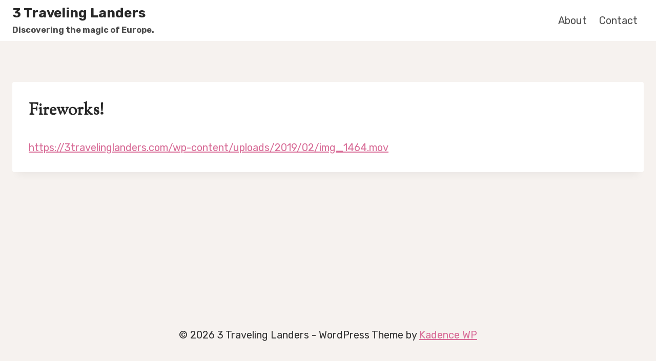

--- FILE ---
content_type: text/css
request_url: https://3travelinglanders.com/wp-content/themes/kadence/assets/css/kadence-splide.min.css?ver=1.4.2
body_size: 1702
content:
.splide__container{box-sizing:border-box;position:relative}.splide__list{backface-visibility:hidden;display:flex;height:100%;margin:0 !important;padding:0 !important;transform-style:preserve-3d}.splide.splide-initial .splide__list{gap:0;display:flex}.splide.is-initialized:not(.is-active) .splide__list{display:block}.splide__pagination{align-items:center;display:flex;flex-wrap:wrap;justify-content:center;margin:0;pointer-events:none}.splide__pagination li{display:inline-block;line-height:1;list-style-type:none;margin:0;pointer-events:auto}.splide__progress__bar{width:0}.splide__toggle.is-active .splide__toggle__play,.splide__toggle__pause{display:none}.splide__toggle.is-active .splide__toggle__pause{display:inline}.splide{outline:none;position:relative;--splide-nav-color: #fff;--splide-nav-background: rgba(0,0,0,0.8);--splide-nav-border: 2px solid transparent;--splide-pagination-background: #000}.splide[data-slider-dots=true]{margin-bottom:30px}.splide.kt-carousel-arrowstyle-blackonlight{--splide-nav-color: #000;--splide-nav-background: rgba(255,255,255,0.8)}.splide.kt-carousel-arrowstyle-outlineblack{--splide-nav-color: #000;--splide-nav-border: 2px solid #000;--splide-nav-background: transparent}.splide.kt-carousel-arrowstyle-outlinewhite{--splide-nav-color: #fff;--splide-nav-border: 2px solid #fff;--splide-nav-background: transparent}.kt-blocks-carousel .splide__pagination__page.is-active{background-color:#000}.kt-blocks-carousel .splide__pagination__page:hover,.kt-blocks-carousel .splide__pagination__page:focus,.kt-blocks-carousel .splide__pagination__page:focus-visible{outline:none}.kt-blocks-carousel .kt-carousel-dotstyle-light .splide__pagination__page,.kt-blocks-carousel .kt-carousel-dotstyle-light .splide__pagination__page.is-active{background-color:#fff}.kt-blocks-carousel .kt-carousel-dotstyle-outlinedark .splide__pagination__page{background-color:rgba(0,0,0,0);box-shadow:inset 0 0 0 1px #000;transition:box-shadow .3s ease}.kt-blocks-carousel .kt-carousel-dotstyle-outlinedark .splide__pagination__page.is-active{background-color:rgba(0,0,0,0);box-shadow:inset 0 0 0 8px #000}.kt-blocks-carousel .kt-carousel-dotstyle-outlinelight .splide__pagination__page{background-color:rgba(0,0,0,0);box-shadow:inset 0 0 0 1px #fff;transition:box-shadow .3s ease}.kt-blocks-carousel .kt-carousel-dotstyle-outlinelight .splide__pagination__page.is-active{background-color:rgba(0,0,0,0);box-shadow:inset 0 0 0 8px #fff}.splide.is-initialized,.splide.is-rendered{visibility:visible}.splide__slide{backface-visibility:hidden;box-sizing:border-box;flex-shrink:0;list-style-type:none !important;margin:0;outline:none;position:relative}.splide__slide img{vertical-align:bottom}.splide__slider{position:relative}.splide__sr{clip:rect(0 0 0 0);border:0;height:1px;margin:-1px;overflow:hidden;padding:0;position:absolute;width:1px}.splide__spinner{animation:splide-loading 1s linear infinite;border:2px solid #999;border-left-color:rgba(0,0,0,0);border-radius:50%;bottom:0;contain:strict;display:inline-block;height:20px;left:0;margin:auto;position:absolute;right:0;top:0;width:20px}.splide__track{overflow:hidden;position:relative;z-index:0}@keyframes splide-loading{0%{transform:rotate(0)}to{transform:rotate(1turn)}}.splide--draggable>.splide__slider>.splide__track,.splide--draggable>.splide__track{user-select:none}.splide--fade>.splide__slider>.splide__track>.splide__list,.splide--fade>.splide__track>.splide__list{display:flex}.splide--fade>.splide__slider>.splide__track>.splide__list>.splide__slide,.splide--fade>.splide__track>.splide__list>.splide__slide{position:relative;left:unset;right:unset;top:unset;opacity:0;z-index:0}.splide--fade>.splide__slider>.splide__track>.splide__list>.splide__slide.is-active,.splide--fade>.splide__track>.splide__list>.splide__slide.is-active{opacity:1;position:relative;z-index:1}.splide--rtl{direction:rtl}.splide--ttb.is-active>.splide__slider>.splide__track>.splide__list,.splide--ttb.is-active>.splide__track>.splide__list{display:block}.splide .splide__arrow{font-size:1rem;align-items:center;background:var(--splide-nav-background);border:var(--splide-nav-border);border-radius:3px;cursor:pointer;display:flex;height:3em;justify-content:center;opacity:.85;padding:0;color:var(--splide-nav-color);position:absolute;top:50%;transform:translateY(-50%);width:2em;z-index:1;transition:opacity .3s ease-in-out}.splide.kb-slider-group-arrows .splide__arrows{position:absolute;z-index:1;display:flex;gap:1rem}.splide.kb-slider-group-arrows .splide__arrows .splide__arrow{position:static;opacity:.5;transform:none}.splide.kb-slider-group-arrows .splide__arrows .splide__arrow:hover,.splide.kb-slider-group-arrows .splide__arrows .splide__arrow:focus{opacity:1}.splide.kb-slider-group-arrows .splide__arrows .splide__arrow:disabled{opacity:.1}.splide.kb-slider-arrow-position-top-right .splide__arrows{top:1rem;right:1rem}.splide.kb-slider-arrow-position-top-left .splide__arrows{top:1rem;left:1rem}.splide.kb-slider-arrow-position-bottom-left .splide__arrows{bottom:1rem;left:1rem}.splide.kb-slider-arrow-position-bottom-right .splide__arrows{bottom:1rem;right:1rem}.splide:hover .splide__arrow{opacity:.75}.splide .splide__arrow svg{fill:currentColor;height:1em;width:1em}.splide .splide__arrow:hover,.splide .splide__arrow:focus{opacity:1;background:var(--splide-nav-background);color:var(--splide-nav-color)}.splide .splide__arrow:disabled{opacity:.1;cursor:not-allowed}.splide .splide__arrow--prev{left:1rem}.splide .splide__arrow--prev svg{transform:scaleX(-1)}.splide .splide__arrow--next{right:1rem}.splide .splide__pagination{bottom:-25px;left:0;padding:0 1em;position:absolute;right:0;z-index:1}.splide .splide__pagination__page{background:var(--splide-pagination-background);border:0;border-radius:50%;display:inline-block;height:10px;margin:3px;opacity:.25;padding:0;transition:opacity .2s ease-in-out;width:10px}.splide .splide__pagination__page.is-active{background:var(--splide-pagination-background);opacity:.75}.splide .splide__pagination__page:hover{cursor:pointer;opacity:1}.splide .splide__pagination__page:focus-visible{outline-offset:3px}.splide .splide.is-focus-in .splide__pagination__page:focus{outline-offset:3px}.splide .splide__progress__bar{background:#ccc;height:3px}@supports(outline-offset: -3px){.splide__slide:focus-visible{outline-offset:-3px}}@supports(outline-offset: -3px){.splide.is-focus-in .splide__slide:focus{outline-offset:-3px}}.splide__toggle{cursor:pointer}.splide__toggle:focus-visible{outline-offset:3px}.splide.is-focus-in .splide__toggle:focus{outline-offset:3px}.splide--nav>.splide__slider>.splide__track>.splide__list>.splide__slide,.splide--nav>.splide__track>.splide__list>.splide__slide{border:3px solid rgba(0,0,0,0);cursor:pointer}.splide--nav>.splide__slider>.splide__track>.splide__list>.splide__slide.is-active,.splide--nav>.splide__track>.splide__list>.splide__slide.is-active{border:3px solid #000}.splide--nav>.splide__slider>.splide__track>.splide__list>.splide__slide:focus,.splide--nav>.splide__track>.splide__list>.splide__slide:focus{outline:none}.splide--rtl>.splide__arrows .splide__arrow--prev,.splide--rtl>.splide__slider>.splide__track>.splide__arrows .splide__arrow--prev,.splide--rtl>.splide__track>.splide__arrows .splide__arrow--prev{left:auto;right:1em}.splide--rtl>.splide__arrows .splide__arrow--prev svg,.splide--rtl>.splide__slider>.splide__track>.splide__arrows .splide__arrow--prev svg,.splide--rtl>.splide__track>.splide__arrows .splide__arrow--prev svg{transform:scaleX(1)}.splide--rtl>.splide__arrows .splide__arrow--next,.splide--rtl>.splide__slider>.splide__track>.splide__arrows .splide__arrow--next,.splide--rtl>.splide__track>.splide__arrows .splide__arrow--next{left:1em;right:auto}.splide--rtl>.splide__arrows .splide__arrow--next svg,.splide--rtl>.splide__slider>.splide__track>.splide__arrows .splide__arrow--next svg,.splide--rtl>.splide__track>.splide__arrows .splide__arrow--next svg{transform:scaleX(-1)}.splide--ttb>.splide__arrows .splide__arrow,.splide--ttb>.splide__slider>.splide__track>.splide__arrows .splide__arrow,.splide--ttb>.splide__track>.splide__arrows .splide__arrow{left:50%;transform:translate(-50%)}.splide--ttb>.splide__arrows .splide__arrow--prev,.splide--ttb>.splide__slider>.splide__track>.splide__arrows .splide__arrow--prev,.splide--ttb>.splide__track>.splide__arrows .splide__arrow--prev{top:1em}.splide--ttb>.splide__arrows .splide__arrow--prev svg,.splide--ttb>.splide__slider>.splide__track>.splide__arrows .splide__arrow--prev svg,.splide--ttb>.splide__track>.splide__arrows .splide__arrow--prev svg{transform:rotate(-90deg)}.splide--ttb>.splide__arrows .splide__arrow--next,.splide--ttb>.splide__slider>.splide__track>.splide__arrows .splide__arrow--next,.splide--ttb>.splide__track>.splide__arrows .splide__arrow--next{bottom:1em;top:auto}.splide--ttb>.splide__arrows .splide__arrow--next svg,.splide--ttb>.splide__slider>.splide__track>.splide__arrows .splide__arrow--next svg,.splide--ttb>.splide__track>.splide__arrows .splide__arrow--next svg{transform:rotate(90deg)}.splide--ttb>.splide__pagination,.splide--ttb>.splide__slider>.splide__pagination{bottom:0;display:flex;flex-direction:column;left:auto;padding:1em 0;right:.5em;top:0}